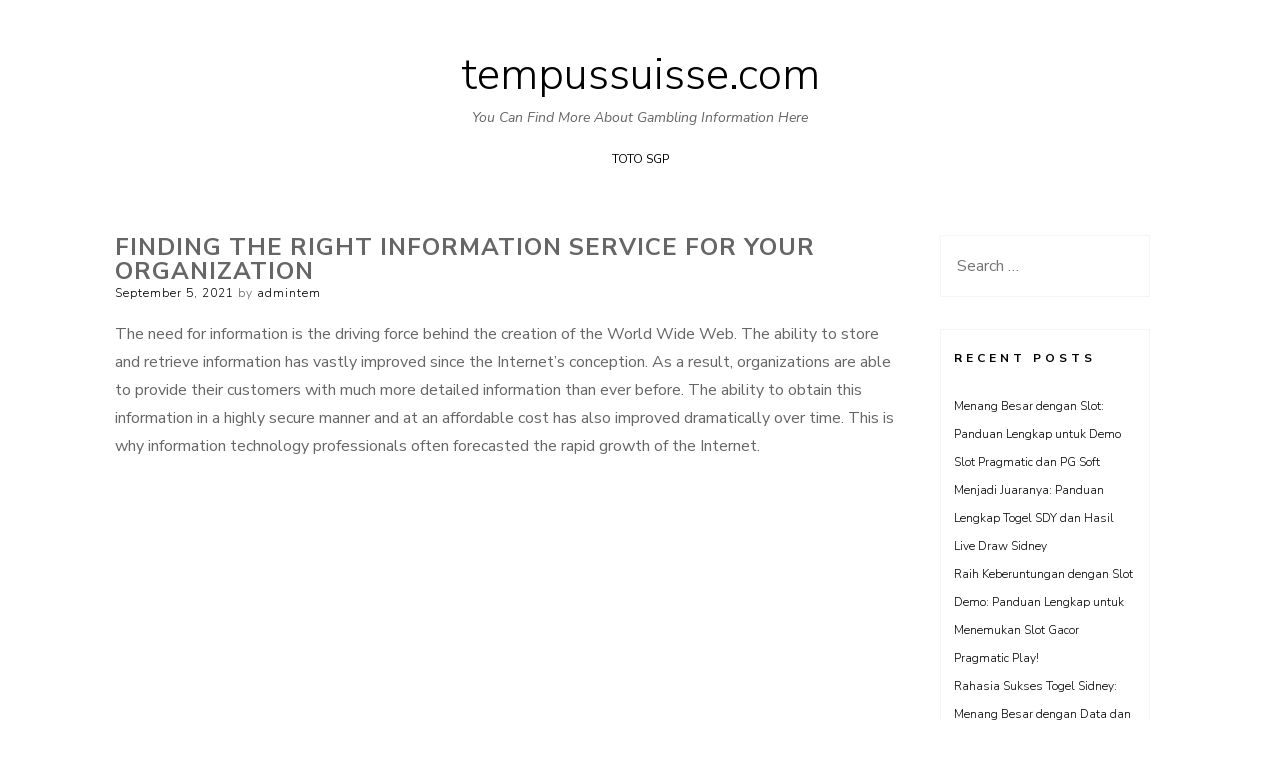

--- FILE ---
content_type: text/html
request_url: https://tempussuisse.com/finding-the-right-information-service-for-your-organization/
body_size: 12363
content:
<!DOCTYPE html>
<html dir="ltr" lang="en-US" prefix="og: https://ogp.me/ns#" amp="" data-amp-auto-lightbox-disable transformed="self;v=1" i-amphtml-layout="" i-amphtml-no-boilerplate="">
<head>
	<meta http-equiv="Content-Type" content="text/html; charset=UTF-8"/>
<meta name="viewport" content="width=device-width,user-scalable=0"><link rel="preconnect" href="https://cdn.ampproject.org/"><style amp-runtime="" i-amphtml-version="012410161801000">html{overflow-x:hidden!important}html.i-amphtml-fie{height:100%!important;width:100%!important}html:not([amp4ads]),html:not([amp4ads]) body{height:auto!important}html:not([amp4ads]) body{margin:0!important}body{-webkit-text-size-adjust:100%;-moz-text-size-adjust:100%;-ms-text-size-adjust:100%;text-size-adjust:100%}html.i-amphtml-singledoc.i-amphtml-embedded{-ms-touch-action:pan-y pinch-zoom;touch-action:pan-y pinch-zoom}html.i-amphtml-fie>body,html.i-amphtml-singledoc>body{overflow:visible!important}html.i-amphtml-fie:not(.i-amphtml-inabox)>body,html.i-amphtml-singledoc:not(.i-amphtml-inabox)>body{position:relative!important}html.i-amphtml-ios-embed-legacy>body{overflow-x:hidden!important;overflow-y:auto!important;position:absolute!important}html.i-amphtml-ios-embed{overflow-y:auto!important;position:static}#i-amphtml-wrapper{overflow-x:hidden!important;overflow-y:auto!important;position:absolute!important;top:0!important;left:0!important;right:0!important;bottom:0!important;margin:0!important;display:block!important}html.i-amphtml-ios-embed.i-amphtml-ios-overscroll,html.i-amphtml-ios-embed.i-amphtml-ios-overscroll>#i-amphtml-wrapper{-webkit-overflow-scrolling:touch!important}#i-amphtml-wrapper>body{position:relative!important;border-top:1px solid transparent!important}#i-amphtml-wrapper+body{visibility:visible}#i-amphtml-wrapper+body .i-amphtml-lightbox-element,#i-amphtml-wrapper+body[i-amphtml-lightbox]{visibility:hidden}#i-amphtml-wrapper+body[i-amphtml-lightbox] .i-amphtml-lightbox-element{visibility:visible}#i-amphtml-wrapper.i-amphtml-scroll-disabled,.i-amphtml-scroll-disabled{overflow-x:hidden!important;overflow-y:hidden!important}amp-instagram{padding:54px 0px 0px!important;background-color:#fff}amp-iframe iframe{box-sizing:border-box!important}[amp-access][amp-access-hide]{display:none}[subscriptions-dialog],body:not(.i-amphtml-subs-ready) [subscriptions-action],body:not(.i-amphtml-subs-ready) [subscriptions-section]{display:none!important}amp-experiment,amp-live-list>[update]{display:none}amp-list[resizable-children]>.i-amphtml-loading-container.amp-hidden{display:none!important}amp-list [fetch-error],amp-list[load-more] [load-more-button],amp-list[load-more] [load-more-end],amp-list[load-more] [load-more-failed],amp-list[load-more] [load-more-loading]{display:none}amp-list[diffable] div[role=list]{display:block}amp-story-page,amp-story[standalone]{min-height:1px!important;display:block!important;height:100%!important;margin:0!important;padding:0!important;overflow:hidden!important;width:100%!important}amp-story[standalone]{background-color:#000!important;position:relative!important}amp-story-page{background-color:#757575}amp-story .amp-active>div,amp-story .i-amphtml-loader-background{display:none!important}amp-story-page:not(:first-of-type):not([distance]):not([active]){transform:translateY(1000vh)!important}amp-autocomplete{position:relative!important;display:inline-block!important}amp-autocomplete>input,amp-autocomplete>textarea{padding:0.5rem;border:1px solid rgba(0,0,0,.33)}.i-amphtml-autocomplete-results,amp-autocomplete>input,amp-autocomplete>textarea{font-size:1rem;line-height:1.5rem}[amp-fx^=fly-in]{visibility:hidden}amp-script[nodom],amp-script[sandboxed]{position:fixed!important;top:0!important;width:1px!important;height:1px!important;overflow:hidden!important;visibility:hidden}
/*# sourceURL=/css/ampdoc.css*/[hidden]{display:none!important}.i-amphtml-element{display:inline-block}.i-amphtml-blurry-placeholder{transition:opacity 0.3s cubic-bezier(0.0,0.0,0.2,1)!important;pointer-events:none}[layout=nodisplay]:not(.i-amphtml-element){display:none!important}.i-amphtml-layout-fixed,[layout=fixed][width][height]:not(.i-amphtml-layout-fixed){display:inline-block;position:relative}.i-amphtml-layout-responsive,[layout=responsive][width][height]:not(.i-amphtml-layout-responsive),[width][height][heights]:not([layout]):not(.i-amphtml-layout-responsive),[width][height][sizes]:not(img):not([layout]):not(.i-amphtml-layout-responsive){display:block;position:relative}.i-amphtml-layout-intrinsic,[layout=intrinsic][width][height]:not(.i-amphtml-layout-intrinsic){display:inline-block;position:relative;max-width:100%}.i-amphtml-layout-intrinsic .i-amphtml-sizer{max-width:100%}.i-amphtml-intrinsic-sizer{max-width:100%;display:block!important}.i-amphtml-layout-container,.i-amphtml-layout-fixed-height,[layout=container],[layout=fixed-height][height]:not(.i-amphtml-layout-fixed-height){display:block;position:relative}.i-amphtml-layout-fill,.i-amphtml-layout-fill.i-amphtml-notbuilt,[layout=fill]:not(.i-amphtml-layout-fill),body noscript>*{display:block;overflow:hidden!important;position:absolute;top:0;left:0;bottom:0;right:0}body noscript>*{position:absolute!important;width:100%;height:100%;z-index:2}body noscript{display:inline!important}.i-amphtml-layout-flex-item,[layout=flex-item]:not(.i-amphtml-layout-flex-item){display:block;position:relative;-ms-flex:1 1 auto;flex:1 1 auto}.i-amphtml-layout-fluid{position:relative}.i-amphtml-layout-size-defined{overflow:hidden!important}.i-amphtml-layout-awaiting-size{position:absolute!important;top:auto!important;bottom:auto!important}i-amphtml-sizer{display:block!important}@supports (aspect-ratio:1/1){i-amphtml-sizer.i-amphtml-disable-ar{display:none!important}}.i-amphtml-blurry-placeholder,.i-amphtml-fill-content{display:block;height:0;max-height:100%;max-width:100%;min-height:100%;min-width:100%;width:0;margin:auto}.i-amphtml-layout-size-defined .i-amphtml-fill-content{position:absolute;top:0;left:0;bottom:0;right:0}.i-amphtml-replaced-content,.i-amphtml-screen-reader{padding:0!important;border:none!important}.i-amphtml-screen-reader{position:fixed!important;top:0px!important;left:0px!important;width:4px!important;height:4px!important;opacity:0!important;overflow:hidden!important;margin:0!important;display:block!important;visibility:visible!important}.i-amphtml-screen-reader~.i-amphtml-screen-reader{left:8px!important}.i-amphtml-screen-reader~.i-amphtml-screen-reader~.i-amphtml-screen-reader{left:12px!important}.i-amphtml-screen-reader~.i-amphtml-screen-reader~.i-amphtml-screen-reader~.i-amphtml-screen-reader{left:16px!important}.i-amphtml-unresolved{position:relative;overflow:hidden!important}.i-amphtml-select-disabled{-webkit-user-select:none!important;-ms-user-select:none!important;user-select:none!important}.i-amphtml-notbuilt,[layout]:not(.i-amphtml-element),[width][height][heights]:not([layout]):not(.i-amphtml-element),[width][height][sizes]:not(img):not([layout]):not(.i-amphtml-element){position:relative;overflow:hidden!important;color:transparent!important}.i-amphtml-notbuilt:not(.i-amphtml-layout-container)>*,[layout]:not([layout=container]):not(.i-amphtml-element)>*,[width][height][heights]:not([layout]):not(.i-amphtml-element)>*,[width][height][sizes]:not([layout]):not(.i-amphtml-element)>*{display:none}amp-img:not(.i-amphtml-element)[i-amphtml-ssr]>img.i-amphtml-fill-content{display:block}.i-amphtml-notbuilt:not(.i-amphtml-layout-container),[layout]:not([layout=container]):not(.i-amphtml-element),[width][height][heights]:not([layout]):not(.i-amphtml-element),[width][height][sizes]:not(img):not([layout]):not(.i-amphtml-element){color:transparent!important;line-height:0!important}.i-amphtml-ghost{visibility:hidden!important}.i-amphtml-element>[placeholder],[layout]:not(.i-amphtml-element)>[placeholder],[width][height][heights]:not([layout]):not(.i-amphtml-element)>[placeholder],[width][height][sizes]:not([layout]):not(.i-amphtml-element)>[placeholder]{display:block;line-height:normal}.i-amphtml-element>[placeholder].amp-hidden,.i-amphtml-element>[placeholder].hidden{visibility:hidden}.i-amphtml-element:not(.amp-notsupported)>[fallback],.i-amphtml-layout-container>[placeholder].amp-hidden,.i-amphtml-layout-container>[placeholder].hidden{display:none}.i-amphtml-layout-size-defined>[fallback],.i-amphtml-layout-size-defined>[placeholder]{position:absolute!important;top:0!important;left:0!important;right:0!important;bottom:0!important;z-index:1}amp-img[i-amphtml-ssr]:not(.i-amphtml-element)>[placeholder]{z-index:auto}.i-amphtml-notbuilt>[placeholder]{display:block!important}.i-amphtml-hidden-by-media-query{display:none!important}.i-amphtml-element-error{background:red!important;color:#fff!important;position:relative!important}.i-amphtml-element-error:before{content:attr(error-message)}i-amp-scroll-container,i-amphtml-scroll-container{position:absolute;top:0;left:0;right:0;bottom:0;display:block}i-amp-scroll-container.amp-active,i-amphtml-scroll-container.amp-active{overflow:auto;-webkit-overflow-scrolling:touch}.i-amphtml-loading-container{display:block!important;pointer-events:none;z-index:1}.i-amphtml-notbuilt>.i-amphtml-loading-container{display:block!important}.i-amphtml-loading-container.amp-hidden{visibility:hidden}.i-amphtml-element>[overflow]{cursor:pointer;position:relative;z-index:2;visibility:hidden;display:initial;line-height:normal}.i-amphtml-layout-size-defined>[overflow]{position:absolute}.i-amphtml-element>[overflow].amp-visible{visibility:visible}template{display:none!important}.amp-border-box,.amp-border-box *,.amp-border-box :after,.amp-border-box :before{box-sizing:border-box}amp-pixel{display:none!important}amp-analytics,amp-auto-ads,amp-story-auto-ads{position:fixed!important;top:0!important;width:1px!important;height:1px!important;overflow:hidden!important;visibility:hidden}amp-story{visibility:hidden!important}html.i-amphtml-fie>amp-analytics{position:initial!important}[visible-when-invalid]:not(.visible),form [submit-error],form [submit-success],form [submitting]{display:none}amp-accordion{display:block!important}@media (min-width:1px){:where(amp-accordion>section)>:first-child{margin:0;background-color:#efefef;padding-right:20px;border:1px solid #dfdfdf}:where(amp-accordion>section)>:last-child{margin:0}}amp-accordion>section{float:none!important}amp-accordion>section>*{float:none!important;display:block!important;overflow:hidden!important;position:relative!important}amp-accordion,amp-accordion>section{margin:0}amp-accordion:not(.i-amphtml-built)>section>:last-child{display:none!important}amp-accordion:not(.i-amphtml-built)>section[expanded]>:last-child{display:block!important}
/*# sourceURL=/css/ampshared.css*/</style><meta name="description" content="The need for information is the driving force behind the creation of the World Wide Web. The ability to store and retrieve information has vastly improved since the Internet's conception. As a result, organizations are able to provide their customers with much more detailed information than ever before. The ability to obtain this information in"><meta name="robots" content="max-image-preview:large"><meta name="google-site-verification" content="TeIKSHzX2sSn2MUHiyADaeCGXIOFnHvM-UTENLZxMoA"><meta name="generator" content="All in One SEO (AIOSEO) 4.7.3.1"><meta property="og:locale" content="en_US"><meta property="og:site_name" content="tempussuisse.com - You Can Find More About Gambling Information Here"><meta property="og:type" content="article"><meta property="og:title" content="Finding the Right Information Service for Your Organization - tempussuisse.com"><meta property="og:description" content="The need for information is the driving force behind the creation of the World Wide Web. The ability to store and retrieve information has vastly improved since the Internet's conception. As a result, organizations are able to provide their customers with much more detailed information than ever before. The ability to obtain this information in"><meta property="og:url" content="https://tempussuisse.com/finding-the-right-information-service-for-your-organization/"><meta property="article:published_time" content="2021-09-05T01:28:21+00:00"><meta property="article:modified_time" content="2021-09-05T01:28:21+00:00"><meta name="twitter:card" content="summary"><meta name="twitter:title" content="Finding the Right Information Service for Your Organization - tempussuisse.com"><meta name="twitter:description" content="The need for information is the driving force behind the creation of the World Wide Web. The ability to store and retrieve information has vastly improved since the Internet's conception. As a result, organizations are able to provide their customers with much more detailed information than ever before. The ability to obtain this information in"><meta name="generator" content="WordPress 6.1.7"><meta name="generator" content="AMP Plugin v2.5.3; mode=standard"><link rel="preconnect" href="https://fonts.gstatic.com/" ><link rel="dns-prefetch" href="https://fonts.googleapis.com/"><link rel="preload" href="../wp-content/themes/ns-minimal/fonts/fontawesome-webfont.eot" as="font" ><link rel="preconnect" href="https://fonts.gstatic.com/" ><link rel="dns-prefetch" href="https://fonts.gstatic.com/"><script async="" src="../v0.mjs" type="module" ></script><script async nomodule src="../v0.js" ></script><script src="../v0/amp-form-0.1.js" async="" custom-element="amp-form" type="module" ></script><script async nomodule src="../v0/amp-form-0.1.js" custom-element="amp-form"></script><link rel="stylesheet" id="ns-minimal-google-font-css" href="//fonts.googleapis.com/css?family=Nunito+Sans%3A300%2C400%2C400i%2C700%2C700i&amp;subset=latin%2Clatin-ext" type="text/css" media="all"><style amp-custom="">amp-img.amp-wp-enforced-sizes{object-fit:contain}amp-img img,amp-img noscript{image-rendering:inherit;object-fit:inherit;object-position:inherit}:where(.wp-block-button__link){box-shadow:none;text-decoration:none;border-radius:9999px;padding:calc(.667em + 2px) calc(1.333em + 2px)}:where(.wp-block-columns.has-background){padding:1.25em 2.375em}:where(.wp-block-post-comments input[type=submit]){border:none}:where(.wp-block-file__button){border-radius:2em;padding:.5em 1em}:where(.wp-block-file__button):is(a):active,:where(.wp-block-file__button):is(a):focus,:where(.wp-block-file__button):is(a):hover,:where(.wp-block-file__button):is(a):visited{box-shadow:none;color:#fff;opacity:.85;text-decoration:none}ul{box-sizing:border-box}:where(.wp-block-navigation.has-background .wp-block-navigation-item a:not(.wp-element-button)),:where(.wp-block-navigation.has-background .wp-block-navigation-submenu a:not(.wp-element-button)),:where(.wp-block-navigation .wp-block-navigation__submenu-container .wp-block-navigation-item a:not(.wp-element-button)),:where(.wp-block-navigation .wp-block-navigation__submenu-container .wp-block-navigation-submenu a:not(.wp-element-button)){padding:.5em 1em}@keyframes overlay-menu__fade-in-animation{0%{opacity:0;transform:translateY(.5em)}to{opacity:1;transform:translateY(0)}}:where(p.has-text-color:not(.has-link-color)) a{color:inherit}:where(.wp-block-search__button){border:1px solid #ccc;padding:.375em .625em}:where(.wp-block-search__button-inside .wp-block-search__inside-wrapper){padding:4px;border:1px solid #949494}:where(.wp-block-search__button-inside .wp-block-search__inside-wrapper) :where(.wp-block-search__button){padding:.125em .5em}:root{--wp--preset--font-size--normal:16px;--wp--preset--font-size--huge:42px}.screen-reader-text{border:0;clip:rect(1px,1px,1px,1px);-webkit-clip-path:inset(50%);clip-path:inset(50%);height:1px;margin:-1px;overflow:hidden;padding:0;position:absolute;width:1px}.screen-reader-text:not(#_#_#_#_#_#_#_){word-wrap:normal}.screen-reader-text:focus{background-color:#ddd;-webkit-clip-path:none;clip-path:none;color:#444;display:block;font-size:1em;height:auto;left:5px;line-height:normal;padding:15px 23px 14px;text-decoration:none;top:5px;width:auto;z-index:100000}.screen-reader-text:focus:not(#_#_#_#_#_#_#_){clip:auto}html :where(.has-border-color){border-style:solid}html :where([data-amp-original-style*=border-top-color]){border-top-style:solid}html :where([data-amp-original-style*=border-right-color]){border-right-style:solid}html :where([data-amp-original-style*=border-bottom-color]){border-bottom-style:solid}html :where([data-amp-original-style*=border-left-color]){border-left-style:solid}html :where([data-amp-original-style*=border-width]){border-style:solid}html :where([data-amp-original-style*=border-top-width]){border-top-style:solid}html :where([data-amp-original-style*=border-right-width]){border-right-style:solid}html :where([data-amp-original-style*=border-bottom-width]){border-bottom-style:solid}html :where([data-amp-original-style*=border-left-width]){border-left-style:solid}html :where(amp-img[class*=wp-image-]),html :where(amp-anim[class*=wp-image-]){height:auto;max-width:100%}body{--wp--preset--color--black:#000;--wp--preset--color--cyan-bluish-gray:#abb8c3;--wp--preset--color--white:#fff;--wp--preset--color--pale-pink:#f78da7;--wp--preset--color--vivid-red:#cf2e2e;--wp--preset--color--luminous-vivid-orange:#ff6900;--wp--preset--color--luminous-vivid-amber:#fcb900;--wp--preset--color--light-green-cyan:#7bdcb5;--wp--preset--color--vivid-green-cyan:#00d084;--wp--preset--color--pale-cyan-blue:#8ed1fc;--wp--preset--color--vivid-cyan-blue:#0693e3;--wp--preset--color--vivid-purple:#9b51e0;--wp--preset--gradient--vivid-cyan-blue-to-vivid-purple:linear-gradient(135deg,rgba(6,147,227,1) 0%,#9b51e0 100%);--wp--preset--gradient--light-green-cyan-to-vivid-green-cyan:linear-gradient(135deg,#7adcb4 0%,#00d082 100%);--wp--preset--gradient--luminous-vivid-amber-to-luminous-vivid-orange:linear-gradient(135deg,rgba(252,185,0,1) 0%,rgba(255,105,0,1) 100%);--wp--preset--gradient--luminous-vivid-orange-to-vivid-red:linear-gradient(135deg,rgba(255,105,0,1) 0%,#cf2e2e 100%);--wp--preset--gradient--very-light-gray-to-cyan-bluish-gray:linear-gradient(135deg,#eee 0%,#a9b8c3 100%);--wp--preset--gradient--cool-to-warm-spectrum:linear-gradient(135deg,#4aeadc 0%,#9778d1 20%,#cf2aba 40%,#ee2c82 60%,#fb6962 80%,#fef84c 100%);--wp--preset--gradient--blush-light-purple:linear-gradient(135deg,#ffceec 0%,#9896f0 100%);--wp--preset--gradient--blush-bordeaux:linear-gradient(135deg,#fecda5 0%,#fe2d2d 50%,#6b003e 100%);--wp--preset--gradient--luminous-dusk:linear-gradient(135deg,#ffcb70 0%,#c751c0 50%,#4158d0 100%);--wp--preset--gradient--pale-ocean:linear-gradient(135deg,#fff5cb 0%,#b6e3d4 50%,#33a7b5 100%);--wp--preset--gradient--electric-grass:linear-gradient(135deg,#caf880 0%,#71ce7e 100%);--wp--preset--gradient--midnight:linear-gradient(135deg,#020381 0%,#2874fc 100%);--wp--preset--duotone--dark-grayscale:url("https://tempussuisse.com/finding-the-right-information-service-for-your-organization/#wp-duotone-dark-grayscale");--wp--preset--duotone--grayscale:url("https://tempussuisse.com/finding-the-right-information-service-for-your-organization/#wp-duotone-grayscale");--wp--preset--duotone--purple-yellow:url("https://tempussuisse.com/finding-the-right-information-service-for-your-organization/#wp-duotone-purple-yellow");--wp--preset--duotone--blue-red:url("https://tempussuisse.com/finding-the-right-information-service-for-your-organization/#wp-duotone-blue-red");--wp--preset--duotone--midnight:url("https://tempussuisse.com/finding-the-right-information-service-for-your-organization/#wp-duotone-midnight");--wp--preset--duotone--magenta-yellow:url("https://tempussuisse.com/finding-the-right-information-service-for-your-organization/#wp-duotone-magenta-yellow");--wp--preset--duotone--purple-green:url("https://tempussuisse.com/finding-the-right-information-service-for-your-organization/#wp-duotone-purple-green");--wp--preset--duotone--blue-orange:url("https://tempussuisse.com/finding-the-right-information-service-for-your-organization/#wp-duotone-blue-orange");--wp--preset--font-size--small:13px;--wp--preset--font-size--medium:20px;--wp--preset--font-size--large:36px;--wp--preset--font-size--x-large:42px;--wp--preset--spacing--20:.44rem;--wp--preset--spacing--30:.67rem;--wp--preset--spacing--40:1rem;--wp--preset--spacing--50:1.5rem;--wp--preset--spacing--60:2.25rem;--wp--preset--spacing--70:3.38rem;--wp--preset--spacing--80:5.06rem}:where(.is-layout-flex){gap:.5em}:where(.wp-block-columns.is-layout-flex){gap:2em}:where(.wp-block-columns.is-layout-flex){gap:2em}html,body,div,span,h1,h2,h5,p,a,ul,li,form,label{border:0;font-family:inherit;font-size:100%;font-style:inherit;font-weight:inherit;margin:0;outline:0;padding:0;vertical-align:baseline}html{font-size:62.5%;overflow-y:scroll;-webkit-text-size-adjust:100%;-ms-text-size-adjust:100%}*,*:before,*:after{-webkit-box-sizing:border-box;-moz-box-sizing:border-box;box-sizing:border-box}body{background:#fff}article,aside,footer,header,main,nav{display:block}ul{list-style:none}a:focus{outline:thin dotted}a:hover,a:active{outline:0}a amp-img{border:0}.container{margin:0 20px}.column{margin-bottom:1em}.site-content{background-color:#fff;padding-top:2em}@media (min-width: 1024px){.column{float:left;margin-bottom:0;padding:0 15px}.column.three-fourths{width:75%}.column.fourth{width:25%}}@media (min-width: 1090px){.container{margin:0 auto;width:1050px}}@media (min-width: 1024px){.site-content{margin-left:-15px;margin-right:-15px;overflow:hidden}}body,button,input{color:#666;font-family:"Nunito Sans",sans-serif;font-size:16px;line-height:1.8;text-rendering:optimizeLegibility;-ms-word-wrap:break-word;word-wrap:break-word}h1,h2,h5{font-family:"Nunito Sans",sans-serif;font-weight:700;margin-top:20px;margin-bottom:10px}h1{font-size:34px}h2{font-size:28px}h5{font-size:14px}p{margin-bottom:1.5em}i{font-style:italic}amp-img{height:auto;max-width:100%}ul{margin:0 0 1.5em 3em}ul{list-style:disc}li>ul{margin-bottom:0;margin-left:1.5em}button,input{font-size:100%;margin:0;vertical-align:baseline}button,input[type="button"],input[type="reset"],input[type="submit"]{border:1px solid #000;background:#000;color:#fff;border-radius:0;cursor:pointer;-webkit-appearance:button;padding:3px 13px;-webkit-transition:all .2s ease-in-out;-moz-transition:all .2s ease-in-out;-o-transition:all .2s ease-in-out;transition:all .2s ease-in-out}button:hover,input[type="button"]:hover,input[type="reset"]:hover,input[type="submit"]:hover{opacity:.6;-webkit-transition:all .2s ease-in-out;-moz-transition:all .2s ease-in-out;-o-transition:all .2s ease-in-out;transition:all .2s ease-in-out}input[type="checkbox"],input[type="radio"]{padding:0}input[type="search"]{-webkit-appearance:textfield;-webkit-box-sizing:content-box;-moz-box-sizing:content-box;box-sizing:content-box}input[type="search"]::-webkit-search-decoration{-webkit-appearance:none}button::-moz-focus-inner,input::-moz-focus-inner{border:0;padding:0}input[type="text"],input[type="email"],input[type="url"],input[type="password"],input[type="search"]{border:1px solid #ccc;border-radius:0;color:#666}input[type="text"]:focus,input[type="email"]:focus,input[type="url"]:focus,input[type="password"]:focus,input[type="search"]:focus{color:#111}input[type="text"],input[type="email"],input[type="url"],input[type="password"],input[type="search"]{padding:3px}.site-header{background-color:#fff;margin-bottom:2em;text-align:center}a{color:#000;text-decoration:underline;-webkit-transition:all .2s ease-in-out;-moz-transition:all .2s ease-in-out;-o-transition:all .2s ease-in-out;transition:all .2s ease-in-out}a:visited{color:#000}a:hover,a:focus,a:active{color:#666;text-decoration:none;-webkit-transition:all .2s ease-in-out;-moz-transition:all .2s ease-in-out;-o-transition:all .2s ease-in-out;transition:all .2s ease-in-out}.site-branding{margin-bottom:1em;text-align:center}.site-title{font-size:44px;line-height:1;margin-top:25px;margin-bottom:0;font-weight:300}.site-title a{text-decoration:none;font-size:44px}.site-description{font-family:"Nunito Sans",sans-serif;font-size:14px;font-style:italic;font-weight:300;margin-top:0;margin-bottom:0;padding-top:8px}.menu{display:table;margin:0 auto}#site-navigation{background-color:#fff}#site-navigation a,#site-navigation .menu-toggle{color:#000;font-size:12px;text-decoration:none}#site-navigation a:hover,#site-navigation button.menu-toggle a:hover{color:#000}.main-navigation{font-family:"Nunito Sans",sans-serif;font-size:14px;padding:0;text-transform:uppercase}.menu-wrap{border:0}.main-navigation ul{list-style:none;margin:0 auto}.main-navigation li{display:inline;float:left;margin:0 1em;position:relative}.main-navigation ul ul{background-color:#fff;box-shadow:0 3px 3px rgba(0,0,0,.2);float:left;left:-1em;padding:.5em 1em;position:absolute;top:1.5em;z-index:99999;visibility:hidden;opacity:0;text-align:left;text-transform:capitalize;transition:visibility 0s linear .5s,opacity .5s linear}.main-navigation ul ul li{margin:0;width:230px}.main-navigation ul li:hover>ul{visibility:visible;opacity:1;transition-delay:0s}.main-navigation ul ul ul{left:230px;top:-1em}.hamburger{padding:15px 15px;display:inline-block;cursor:pointer;transition-property:opacity,filter;transition-duration:.15s;transition-timing-function:linear;font:inherit;color:inherit;text-transform:none;background-color:transparent;border:0;margin:0;overflow:visible}.hamburger:hover{opacity:.7}.hamburger-box{width:40px;height:24px;display:inline-block;position:relative}.hamburger-box .hamburger-inner-text{margin-top:30px}.hamburger-inner{display:block;top:50%;margin-top:-2px}.hamburger-inner,.hamburger-inner::before,.hamburger-inner::after{width:40px;height:4px;background-color:#000;border-radius:4px;position:absolute;transition-property:transform;transition-duration:.15s;transition-timing-function:ease}.hamburger-inner::before,.hamburger-inner::after{content:"";display:block}.hamburger-inner::before{top:-10px}.hamburger-inner::after{bottom:-10px}.hamburger--spin .hamburger-inner{transition-duration:.22s;transition-timing-function:cubic-bezier(.55,.055,.675,.19)}.hamburger--spin .hamburger-inner::before{transition:top .1s .25s ease-in,opacity .1s ease-in}.hamburger--spin .hamburger-inner::after{transition:bottom .1s .25s ease-in,transform .22s cubic-bezier(.55,.055,.675,.19)}.menu-toggle{display:none}.site-main .post-navigation{margin:0;overflow:hidden}.post-navigation .nav-previous{float:left;width:50%;padding-bottom:2.5em}.post-navigation .nav-next{float:right;text-align:right;width:50%}@media screen and (max-width: 1023px){.menu-toggle{display:block}button.menu-toggle{background:none;border:0;box-shadow:none;font-size:14px;margin:0 auto;outline-style:none;text-shadow:none;text-transform:uppercase;position:absolute;top:15px;right:5px}.main-navigation{display:block;float:none;margin:0 auto;padding-top:15px}.main-navigation a{display:block;padding:.5em 0;padding:10px;text-decoration:none;text-transform:uppercase;border-bottom:1px solid;border-color:#dadada}.main-navigation a:hover:not(#_#_#_#_#_#_#_#_){text-decoration:underline}.main-navigation ul{display:none}.main-navigation li{float:none;margin:0;position:relative;padding:0;text-align:left}.main-navigation li:last-child{border-bottom:0}.main-navigation ul li>ul{display:block;margin-left:0}.main-navigation ul ul{border-left:0;box-shadow:none;display:block;float:none;left:0;padding:0;position:relative;top:0;text-transform:capitalize;visibility:visible;opacity:1;z-index:99999}.main-navigation ul ul li{border-bottom:0;padding:0}.main-navigation ul ul ul{left:0;top:0}.site-branding{width:70%;text-align:left}.menu-wrap{border:0}}.screen-reader-text{clip:rect(1px,1px,1px,1px)}.screen-reader-text:not(#_#_#_#_#_#_#_){position:absolute}.screen-reader-text:hover,.screen-reader-text:active,.screen-reader-text:focus{background-color:#f1f1f1;border-radius:3px;box-shadow:0 0 2px 2px rgba(0,0,0,.6);color:#21759b;display:block;font-size:14px;font-weight:bold;height:auto;left:5px;line-height:normal;padding:15px 23px 14px;text-decoration:none;top:5px;width:auto;z-index:100000}.screen-reader-text:hover:not(#_#_#_#_#_#_#_),.screen-reader-text:active:not(#_#_#_#_#_#_#_),.screen-reader-text:focus:not(#_#_#_#_#_#_#_){clip:auto}.entry-content:before,.entry-content:after,.site-header:before,.site-header:after,.site-content:before,.site-content:after,.site-footer:before,.site-footer:after{content:"";display:table}.entry-content:after,.site-header:after,.site-content:after,.site-footer:after{clear:both}.widget-area{padding:0 15px 30px;text-align:center}.site-footer .widget-area{border-left:0;text-align:left}.widget{font-weight:300;margin:0 0 2em;word-wrap:break-word;border:1px solid;border-color:rgba(238,238,238,.58);text-align:left;padding:13px}.widget a{text-decoration:none;font-size:12px}.widget ul{list-style:none;margin-left:0}.widget-title{background-color:#fff;color:#000;font-family:"Nunito Sans",sans-serif;font-size:12px;font-weight:700;letter-spacing:4px;line-height:30px;list-style:none;margin-top:0;margin-left:0;margin-bottom:1.5em;text-transform:uppercase}.widget-title a{text-decoration:none}.site-footer .widget-title{background-color:rgba(238,238,238,.32);color:#000}.widget_search .search-submit{display:none}.widget_search input[type="search"]{width:auto;border:unset}@media screen and (max-width: 1023px){.widget_search input[type="search"]{width:30%}}.hentry{margin:0 0 3.5em}.entry-header{padding-bottom:1em;text-align:left}.entry-title{font-family:"Nunito Sans",sans-serif;font-weight:700;font-size:24px;letter-spacing:1px;line-height:1;margin-top:0;margin-bottom:0;text-transform:uppercase}.entry-title a{text-decoration:none}.entry-title a:hover{color:#000}.cat-links{margin-right:10px}.cat-links a{text-decoration:none}.entry-content{white-space:normal}.entry-content p:last-child{margin-bottom:0}.entry-content ul li{margin-bottom:12px}.entry-content{margin:0}.entry-meta{font-size:12px;font-weight:300;letter-spacing:1px}.entry-meta a{text-decoration:none}.entry-meta a:not(#_#_#_#_#_#_#_#_){color:#7f7f7f}.entry-meta a:hover{text-decoration:underline}.single .byline{display:inline}.entry-footer a{text-decoration:none}.entry-footer a:not(#_#_#_#_#_#_#_#_){color:#7f7f7f}.entry-footer a:hover{text-decoration:underline}.single-post .entry-footer{padding:2em 0}.nav-links a{text-decoration:none}.smoothup{bottom:22px;display:none;position:fixed;right:10px;transition:all .2s ease-in-out 0s}a.smoothup{text-decoration:none}.site-footer{background-color:rgba(238,238,238,.33);padding:2em 0;text-align:center}.site-info{color:#666;font-size:12px}.site-info a{color:#666;font-size:12px}@media print{body{color:#2b2b2b;font-size:12pt}body:not(#_#_#_#_#_#_#_#_){background:none}.hentry,.site-content .entry-header,.site-content .entry-content,.site-content .entry-meta{max-width:100%}.widget-area,.site-footer,.smoothup,.nav-links{display:none}.site-title a:not(#_#_#_#_#_#_#_#_),.entry-meta:not(#_#_#_#_#_#_#_),.entry-meta a:not(#_#_#_#_#_#_#_#_){color:#2b2b2b}.entry-content a{text-decoration:none}.site-header,.site-content .entry-header{background:transparent}.site-title{float:none;font-size:19pt}.content-area{padding-top:0}}@font-face{font-family:"FontAwesome";src:url("../wp-content/themes/ns-minimal/fonts/fontawesome-webfont_v-4.7.0.eot");src:url("../wp-content/themes/ns-minimal/fonts/fontawesome-webfont.eot") format("embedded-opentype"),url("../wp-content/themes/ns-minimal/fonts/fontawesome-webfont.woff") format("woff2"),url("../wp-content/themes/ns-minimal/fonts/fontawesome-webfont_v-4.7.0.woff") format("woff"),url("../wp-content/themes/ns-minimal/fonts/fontawesome-webfont_v-4.7.0.ttf") format("truetype"),url("../wp-content/themes/ns-minimal/fonts/fontawesome-webfont_v-4.7.0-fontawesomeregular.svg") format("svg");font-weight:normal;font-style:normal}.fa{display:inline-block;font:normal normal normal 14px/1 FontAwesome;font-size:inherit;text-rendering:auto;-webkit-font-smoothing:antialiased;-moz-osx-font-smoothing:grayscale}.fa-2x{font-size:2em}@-webkit-keyframes fa-spin{0%{-webkit-transform:rotate(0deg);transform:rotate(0deg)}100%{-webkit-transform:rotate(359deg);transform:rotate(359deg)}}@keyframes fa-spin{0%{-webkit-transform:rotate(0deg);transform:rotate(0deg)}100%{-webkit-transform:rotate(359deg);transform:rotate(359deg)}}.fa-angle-up:before{content:""}.amp-wp-bf126db:not(#_#_#_#_#_){visibility:hidden;position:absolute;left:-9999px;overflow:hidden}.amp-wp-b508fab:not(#_#_#_#_#_){margin:0px 10px;height:auto;max-height:206px;width:auto;max-width:33%}
/*# sourceURL=amp-custom.css */</style><link rel="profile" href="https://gmpg.org/xfn/11"><script type="application/ld+json" class="aioseo-schema">{"@context":"https://schema.org","@graph":[{"@type":"BlogPosting","@id":"https://tempussuisse.com/finding-the-right-information-service-for-your-organization/#blogposting","name":"Finding the Right Information Service for Your Organization - tempussuisse.com","headline":"Finding the Right Information Service for Your Organization","author":{"@id":"https://tempussuisse.com/author/admintem/#author"},"publisher":{"@id":"https://tempussuisse.com/#organization"},"image":{"@type":"ImageObject","url":"../O5mOAPq.jpg","@id":"https://tempussuisse.com/finding-the-right-information-service-for-your-organization/#articleImage"},"datePublished":"2021-09-05T01:28:21+00:00","dateModified":"2021-09-05T01:28:21+00:00","inLanguage":"en-US","mainEntityOfPage":{"@id":"https://tempussuisse.com/finding-the-right-information-service-for-your-organization/#webpage"},"isPartOf":{"@id":"https://tempussuisse.com/finding-the-right-information-service-for-your-organization/#webpage"},"articleSection":"Info"},{"@type":"BreadcrumbList","@id":"https://tempussuisse.com/finding-the-right-information-service-for-your-organization/#breadcrumblist","itemListElement":[{"@type":"ListItem","@id":"https://tempussuisse.com/#listItem","position":1,"name":"Home","item":"https://tempussuisse.com/","nextItem":"https://tempussuisse.com/finding-the-right-information-service-for-your-organization/#listItem"},{"@type":"ListItem","@id":"https://tempussuisse.com/finding-the-right-information-service-for-your-organization/#listItem","position":2,"name":"Finding the Right Information Service for Your Organization","previousItem":"https://tempussuisse.com/#listItem"}]},{"@type":"Organization","@id":"https://tempussuisse.com/#organization","name":"Dogs Information, Facts \u0026 Pictures","description":"You Can Find More About Gambling Information Here","url":"https://tempussuisse.com/"},{"@type":"Person","@id":"https://tempussuisse.com/author/admintem/#author","url":"https://tempussuisse.com/author/admintem/","name":"admintem","image":{"@type":"ImageObject","@id":"https://tempussuisse.com/finding-the-right-information-service-for-your-organization/#authorImage","url":"https://secure.gravatar.com/avatar/3fb205f3d11a6ddbb60fecb4e2bf08ab?s=96\u0026d=mm\u0026r=g","width":96,"height":96,"caption":"admintem"}},{"@type":"WebPage","@id":"https://tempussuisse.com/finding-the-right-information-service-for-your-organization/#webpage","url":"https://tempussuisse.com/finding-the-right-information-service-for-your-organization/","name":"Finding the Right Information Service for Your Organization - tempussuisse.com","description":"The need for information is the driving force behind the creation of the World Wide Web. The ability to store and retrieve information has vastly improved since the Internet's conception. As a result, organizations are able to provide their customers with much more detailed information than ever before. The ability to obtain this information in","inLanguage":"en-US","isPartOf":{"@id":"https://tempussuisse.com/#website"},"breadcrumb":{"@id":"https://tempussuisse.com/finding-the-right-information-service-for-your-organization/#breadcrumblist"},"author":{"@id":"https://tempussuisse.com/author/admintem/#author"},"creator":{"@id":"https://tempussuisse.com/author/admintem/#author"},"datePublished":"2021-09-05T01:28:21+00:00","dateModified":"2021-09-05T01:28:21+00:00"},{"@type":"WebSite","@id":"https://tempussuisse.com/#website","url":"https://tempussuisse.com/","name":"tempussuisse.com","description":"You Can Find More About Gambling Information Here","inLanguage":"en-US","publisher":{"@id":"https://tempussuisse.com/#organization"}}]}</script><link rel="https://api.w.org/" href="https://tempussuisse.com/wp-json/"><link rel="EditURI" type="application/rsd+xml" title="RSD" href="https://tempussuisse.com/xmlrpc.php?rsd"><link rel="wlwmanifest" type="application/wlwmanifest+xml" href="https://tempussuisse.com/wp-includes/wlwmanifest.xml"><link rel="shortlink" href="https://tempussuisse.com/?p=70"><title>Finding the Right Information Service for Your Organization - tempussuisse.com</title>
	<link rel="canonical" href="https://tempussuisse.com/finding-the-right-information-service-for-your-organization/" />
</head>
<body data-rsssl="1" class="post-template-default single single-post postid-70 single-format-standard">
<svg xmlns="https://www.w3.org/2000/svg" viewbox="0 0 0 0" width="0" height="0" focusable="false" role="none" data-amp-original-style="visibility: hidden; position: absolute; left: -9999px; overflow: hidden;" class="amp-wp-bf126db"><defs><filter id="wp-duotone-dark-grayscale"><fecolormatrix color-interpolation-filters="sRGB" type="matrix" values=" .299 .587 .114 0 0 .299 .587 .114 0 0 .299 .587 .114 0 0 .299 .587 .114 0 0 "></fecolormatrix><fecomponenttransfer color-interpolation-filters="sRGB"><fefuncr type="table" tablevalues="0 0.49803921568627"></fefuncr><fefuncg type="table" tablevalues="0 0.49803921568627"></fefuncg><fefuncb type="table" tablevalues="0 0.49803921568627"></fefuncb><fefunca type="table" tablevalues="1 1"></fefunca></fecomponenttransfer><fecomposite in2="SourceGraphic" operator="in"></fecomposite></filter></defs></svg><svg xmlns="https://www.w3.org/2000/svg" viewbox="0 0 0 0" width="0" height="0" focusable="false" role="none" data-amp-original-style="visibility: hidden; position: absolute; left: -9999px; overflow: hidden;" class="amp-wp-bf126db"><defs><filter id="wp-duotone-grayscale"><fecolormatrix color-interpolation-filters="sRGB" type="matrix" values=" .299 .587 .114 0 0 .299 .587 .114 0 0 .299 .587 .114 0 0 .299 .587 .114 0 0 "></fecolormatrix><fecomponenttransfer color-interpolation-filters="sRGB"><fefuncr type="table" tablevalues="0 1"></fefuncr><fefuncg type="table" tablevalues="0 1"></fefuncg><fefuncb type="table" tablevalues="0 1"></fefuncb><fefunca type="table" tablevalues="1 1"></fefunca></fecomponenttransfer><fecomposite in2="SourceGraphic" operator="in"></fecomposite></filter></defs></svg><svg xmlns="https://www.w3.org/2000/svg" viewbox="0 0 0 0" width="0" height="0" focusable="false" role="none" data-amp-original-style="visibility: hidden; position: absolute; left: -9999px; overflow: hidden;" class="amp-wp-bf126db"><defs><filter id="wp-duotone-purple-yellow"><fecolormatrix color-interpolation-filters="sRGB" type="matrix" values=" .299 .587 .114 0 0 .299 .587 .114 0 0 .299 .587 .114 0 0 .299 .587 .114 0 0 "></fecolormatrix><fecomponenttransfer color-interpolation-filters="sRGB"><fefuncr type="table" tablevalues="0.54901960784314 0.98823529411765"></fefuncr><fefuncg type="table" tablevalues="0 1"></fefuncg><fefuncb type="table" tablevalues="0.71764705882353 0.25490196078431"></fefuncb><fefunca type="table" tablevalues="1 1"></fefunca></fecomponenttransfer><fecomposite in2="SourceGraphic" operator="in"></fecomposite></filter></defs></svg><svg xmlns="https://www.w3.org/2000/svg" viewbox="0 0 0 0" width="0" height="0" focusable="false" role="none" data-amp-original-style="visibility: hidden; position: absolute; left: -9999px; overflow: hidden;" class="amp-wp-bf126db"><defs><filter id="wp-duotone-blue-red"><fecolormatrix color-interpolation-filters="sRGB" type="matrix" values=" .299 .587 .114 0 0 .299 .587 .114 0 0 .299 .587 .114 0 0 .299 .587 .114 0 0 "></fecolormatrix><fecomponenttransfer color-interpolation-filters="sRGB"><fefuncr type="table" tablevalues="0 1"></fefuncr><fefuncg type="table" tablevalues="0 0.27843137254902"></fefuncg><fefuncb type="table" tablevalues="0.5921568627451 0.27843137254902"></fefuncb><fefunca type="table" tablevalues="1 1"></fefunca></fecomponenttransfer><fecomposite in2="SourceGraphic" operator="in"></fecomposite></filter></defs></svg><svg xmlns="https://www.w3.org/2000/svg" viewbox="0 0 0 0" width="0" height="0" focusable="false" role="none" data-amp-original-style="visibility: hidden; position: absolute; left: -9999px; overflow: hidden;" class="amp-wp-bf126db"><defs><filter id="wp-duotone-midnight"><fecolormatrix color-interpolation-filters="sRGB" type="matrix" values=" .299 .587 .114 0 0 .299 .587 .114 0 0 .299 .587 .114 0 0 .299 .587 .114 0 0 "></fecolormatrix><fecomponenttransfer color-interpolation-filters="sRGB"><fefuncr type="table" tablevalues="0 0"></fefuncr><fefuncg type="table" tablevalues="0 0.64705882352941"></fefuncg><fefuncb type="table" tablevalues="0 1"></fefuncb><fefunca type="table" tablevalues="1 1"></fefunca></fecomponenttransfer><fecomposite in2="SourceGraphic" operator="in"></fecomposite></filter></defs></svg><svg xmlns="https://www.w3.org/2000/svg" viewbox="0 0 0 0" width="0" height="0" focusable="false" role="none" data-amp-original-style="visibility: hidden; position: absolute; left: -9999px; overflow: hidden;" class="amp-wp-bf126db"><defs><filter id="wp-duotone-magenta-yellow"><fecolormatrix color-interpolation-filters="sRGB" type="matrix" values=" .299 .587 .114 0 0 .299 .587 .114 0 0 .299 .587 .114 0 0 .299 .587 .114 0 0 "></fecolormatrix><fecomponenttransfer color-interpolation-filters="sRGB"><fefuncr type="table" tablevalues="0.78039215686275 1"></fefuncr><fefuncg type="table" tablevalues="0 0.94901960784314"></fefuncg><fefuncb type="table" tablevalues="0.35294117647059 0.47058823529412"></fefuncb><fefunca type="table" tablevalues="1 1"></fefunca></fecomponenttransfer><fecomposite in2="SourceGraphic" operator="in"></fecomposite></filter></defs></svg><svg xmlns="https://www.w3.org/2000/svg" viewbox="0 0 0 0" width="0" height="0" focusable="false" role="none" data-amp-original-style="visibility: hidden; position: absolute; left: -9999px; overflow: hidden;" class="amp-wp-bf126db"><defs><filter id="wp-duotone-purple-green"><fecolormatrix color-interpolation-filters="sRGB" type="matrix" values=" .299 .587 .114 0 0 .299 .587 .114 0 0 .299 .587 .114 0 0 .299 .587 .114 0 0 "></fecolormatrix><fecomponenttransfer color-interpolation-filters="sRGB"><fefuncr type="table" tablevalues="0.65098039215686 0.40392156862745"></fefuncr><fefuncg type="table" tablevalues="0 1"></fefuncg><fefuncb type="table" tablevalues="0.44705882352941 0.4"></fefuncb><fefunca type="table" tablevalues="1 1"></fefunca></fecomponenttransfer><fecomposite in2="SourceGraphic" operator="in"></fecomposite></filter></defs></svg><svg xmlns="https://www.w3.org/2000/svg" viewbox="0 0 0 0" width="0" height="0" focusable="false" role="none" data-amp-original-style="visibility: hidden; position: absolute; left: -9999px; overflow: hidden;" class="amp-wp-bf126db"><defs><filter id="wp-duotone-blue-orange"><fecolormatrix color-interpolation-filters="sRGB" type="matrix" values=" .299 .587 .114 0 0 .299 .587 .114 0 0 .299 .587 .114 0 0 .299 .587 .114 0 0 "></fecolormatrix><fecomponenttransfer color-interpolation-filters="sRGB"><fefuncr type="table" tablevalues="0.098039215686275 1"></fefuncr><fefuncg type="table" tablevalues="0 0.66274509803922"></fefuncg><fefuncb type="table" tablevalues="0.84705882352941 0.41960784313725"></fefuncb><fefunca type="table" tablevalues="1 1"></fefunca></fecomponenttransfer><fecomposite in2="SourceGraphic" operator="in"></fecomposite></filter></defs></svg>
<div id="page" class="hfeed site">
	<header id="masthead" class="site-header" role="banner">
		<div class="container">
      <a class="skip-link screen-reader-text" href="#content">Skip to content</a>
			<div class="site-branding">
									<p class="site-title"><a href="/" rel="home">tempussuisse.com</a></p>
										<p class="site-description">You Can Find More About Gambling Information Here</p>
							</div>
			<nav id="site-navigation" class="main-navigation" role="navigation">
        <button class="menu-toggle hamburger hamburger--spin" type="button">
          <span class="hamburger-box">
            <span class="hamburger-inner"></span>
            <p class="hamburger-inner-text">Menu</p>
          </span>
        </button>
				<div class="menu-wrap"><ul id="top-navigation" class="menu"><li id="menu-item-383" class="menu-item menu-item-type-custom menu-item-object-custom menu-item-383"><a href="https://139.59.226.217/">Toto Sgp</a></li>
</ul></div>
			</nav>
		</div>
	</header>
	<div class="container">
		<div id="content" class="site-content">
	<div id="primary" class="content-area column three-fourths">
		<main id="main" class="site-main" role="main">
<article id="post-70" class="post-70 post type-post status-publish format-standard hentry category-info">
	<header class="entry-header">
		<h1 class="entry-title">Finding the Right Information Service for Your Organization</h1>
		<div class="entry-meta">
			<span class="posted-on"><span class="screen-reader-text">Posted on</span> <a href="../finding-the-right-information-service-for-your-organization/" rel="bookmark"><time class="entry-date published" datetime="2021-09-05T01:28:21+00:00">September 5, 2021</time></a></span><span class="byline"> by <span class="author vcard"><a class="url fn n" href="../author/admintem/">admintem</a></span></span>		</div>
			</header>
	<div class="entry-content">
		<p>The need for information is the driving force behind the creation of the World Wide Web. The ability to store and retrieve information has vastly improved since the Internet’s conception. As a result, organizations are able to provide their customers with much more detailed information than ever before. The ability to obtain this information in a highly secure manner and at an affordable cost has also improved dramatically over time. This is why information technology professionals often forecasted the rapid growth of the Internet.</p>
<p> <amp-img alt="information" src="../O5mOAPq.jpg" width="2048" height="1024" class="amp-wp-enforced-sizes amp-wp-b508fab i-amphtml-layout-intrinsic i-amphtml-layout-size-defined" layout="intrinsic" data-amp-original-style="margin:0px 10px; height:auto; max-height:206px; width:auto; max-width:33%" i-amphtml-layout="intrinsic"><i-amphtml-sizer slot="i-amphtml-svc" class="i-amphtml-sizer"><img alt="" aria-hidden="true" class="i-amphtml-intrinsic-sizer" role="presentation" src="[data-uri]"></i-amphtml-sizer><noscript><img decoding="async" alt="information" src="../O5mOAPq.jpg" align="left" width="2048" height="1024"></noscript></amp-img> </p>
<p>Today’s businesses require far more information than was traditionally available. Much of the information required includes customer information, contact information and financial information. The creation of the Internet gave way to a much larger market for companies to tap into. In fact, there are currently millions of customers online looking for certain types of information.</p>
<p>For smaller organizations and individuals, however, much of the information they seek is held within the confines of their own organizations. Information technology professionals attempt to make information available to the masses by developing information systems that include as many services as possible. These information systems are typically comprised of web pages, stored emails and other files. When a company needs to find out how much a particular piece of information costs, they will often turn to a service that specializes in finding this information.</p>
<p>These professionals help organizations with all of their information management needs. They can search databases for any information that is relevant. They can perform calculations and determine how much time and money it would take to retrieve the information if they were to try to do it on their own. Because information technology professionals are so useful, organizations have started to refer to them whenever they need information about anything at all.</p>
<p>The Internet has changed the way we live our lives. Without it, much of the information that we need would be difficult to obtain. With it, we can easily obtain information on nearly any topic we wish. It is a powerful tool that allows us to do just about anything we want.</p>
<p>We are fortunate to have access to so much information. It has made our lives much easier and has even made our jobs much easier. It is invaluable to us. We owe it to ourselves to make use of it.</p>
<p>There are a few ways to get this information. First, we can pay professionals who specialize in finding this information. This method is usually very effective but can be expensive. Secondly, we can pay private investigators who work only on information that is pertinent to our particular case. This can be an expensive option, but can also be a very effective one.</p>
<p>Much of the information that we are required to have is not available to the general public. This is mainly due to its highly sensitive nature. People tend to give very little information which makes the information very difficult to get hold of. This can lead to legal and financial problems for businesses if information related to their customers was to get into the wrong hands. Having a professional retrieve this information for us can save a lot of headaches and money in the future.</p>
			</div>
	<footer class="entry-footer">
		<span class="cat-links">Posted in <a href="../category/info/" rel="category tag">Info</a></span>	</footer>
</article>
	<nav class="navigation post-navigation" aria-label="Posts">
		<h2 class="screen-reader-text">Post navigation</h2>
		<div class="nav-links"><div class="nav-previous"><a href="../phylogenetics-and-morphogenesis/" rel="prev">Phylogenetics and morphogenesis</a></div><div class="nav-next"><a href="../an-introduction-to-zoos/" rel="next">An Introduction to Zoos</a></div></div>
	</nav>
		</main>
	</div>
	<div id="secondary" class="column fourth">
					<div id="sidebar-1" class="widget-area" role="complementary">
				<aside id="search-2" class="widget widget_search"><form role="search" method="get" class="search-form" action="/" target="_top">
				<label>
					<span class="screen-reader-text">Search for:</span>
					<input type="search" class="search-field" placeholder="Search …" value="" name="s">
				</label>
				<input type="submit" class="search-submit" value="Search">
			</form></aside>
		<aside id="recent-posts-2" class="widget widget_recent_entries">
		<h5 class="widget-title">Recent Posts</h5>
		<ul>
											<li>
					<a href="../menang-besar-dengan-slot-panduan-lengkap-untuk-demo-slot-pragmatic-dan-pg-soft/">Menang Besar dengan Slot: Panduan Lengkap untuk Demo Slot Pragmatic dan PG Soft</a>
									</li>
											<li>
					<a href="../menjadi-juaranya-panduan-lengkap-togel-sdy-dan-hasil-live-draw-sidney/">Menjadi Juaranya: Panduan Lengkap Togel SDY dan Hasil Live Draw Sidney</a>
									</li>
											<li>
					<a href="../raih-keberuntungan-dengan-slot-demo-panduan-lengkap-untuk-menemukan-slot-gacor-pragmatic-play/">Raih Keberuntungan dengan Slot Demo: Panduan Lengkap untuk Menemukan Slot Gacor Pragmatic Play!</a>
									</li>
											<li>
					<a href="../rahasia-sukses-togel-sidney-menang-besar-dengan-data-dan-strategi-terkini/">Rahasia Sukses Togel Sidney: Menang Besar dengan Data dan Strategi Terkini</a>
									</li>
											<li>
					<a href="../menelusuri-dunia-slot-online-demo-slot-pragmatic-play-vs-pg-soft/">Menelusuri Dunia Slot Online: Demo Slot Pragmatic Play vs PG Soft!</a>
									</li>
					</ul>
		</aside><aside id="recent-comments-2" class="widget widget_recent_comments"><h5 class="widget-title">Recent Comments</h5><ul id="recentcomments"></ul></aside><aside id="archives-2" class="widget widget_archive"><h5 class="widget-title">Archives</h5>
			<ul>
					<li><a href="../2024/11/">November 2024</a></li>
	<li><a href="../2024/10/">October 2024</a></li>
	<li><a href="../2024/09/">September 2024</a></li>
	<li><a href="../2024/08/">August 2024</a></li>
	<li><a href="../2024/07/">July 2024</a></li>
	<li><a href="../2024/06/">June 2024</a></li>
	<li><a href="../2024/05/">May 2024</a></li>
	<li><a href="../2024/04/">April 2024</a></li>
	<li><a href="../2024/03/">March 2024</a></li>
	<li><a href="../2024/02/">February 2024</a></li>
	<li><a href="../2024/01/">January 2024</a></li>
	<li><a href="../2023/12/">December 2023</a></li>
	<li><a href="../2023/11/">November 2023</a></li>
	<li><a href="../2023/10/">October 2023</a></li>
	<li><a href="../2023/09/">September 2023</a></li>
	<li><a href="../2023/08/">August 2023</a></li>
	<li><a href="../2023/07/">July 2023</a></li>
	<li><a href="../2023/06/">June 2023</a></li>
	<li><a href="../2023/05/">May 2023</a></li>
	<li><a href="../2023/04/">April 2023</a></li>
	<li><a href="../2023/03/">March 2023</a></li>
	<li><a href="../2023/01/">January 2023</a></li>
	<li><a href="../2022/12/">December 2022</a></li>
	<li><a href="../2022/11/">November 2022</a></li>
	<li><a href="../2022/10/">October 2022</a></li>
	<li><a href="../2022/09/">September 2022</a></li>
	<li><a href="../2022/08/">August 2022</a></li>
	<li><a href="../2022/07/">July 2022</a></li>
	<li><a href="../2022/06/">June 2022</a></li>
	<li><a href="../2022/05/">May 2022</a></li>
	<li><a href="../2022/04/">April 2022</a></li>
	<li><a href="../2022/03/">March 2022</a></li>
	<li><a href="../2022/02/">February 2022</a></li>
	<li><a href="../2022/01/">January 2022</a></li>
	<li><a href="../2021/12/">December 2021</a></li>
	<li><a href="../2021/11/">November 2021</a></li>
	<li><a href="../2021/10/">October 2021</a></li>
	<li><a href="../2021/09/">September 2021</a></li>
	<li><a href="../2021/08/">August 2021</a></li>
	<li><a href="/">July 2021</a></li>
			</ul>
			</aside><aside id="categories-2" class="widget widget_categories"><h5 class="widget-title">Categories</h5>
			<ul>
					<li class="cat-item cat-item-2"><a href="../category/gambling/">Gambling</a>
</li>
	<li class="cat-item cat-item-1"><a href="../category/info/">Info</a>
</li>
	<li class="cat-item cat-item-308"><a href="../category/lottery/">lottery</a>
</li>
	<li class="cat-item cat-item-4"><a href="../category/slot/">slot</a>
</li>
	<li class="cat-item cat-item-522"><a href="../category/togel/">togel</a>
</li>
			</ul>
			</aside><aside id="meta-2" class="widget widget_meta"><h5 class="widget-title">Meta</h5>
		<ul>
						<li><a href="/">Log in</a></li>
			<li><a href="/">Entries feed</a></li>
			<li><a href="/">Comments feed</a></li>
			<li><a href="https://wordpress.org/">WordPress.org</a></li>
		</ul>
		</aside>			</div>
			</div>
		</div>
	</div>
		<footer id="colophon" class="site-footer" role="contentinfo">
			<div class="container">
				<div class="site-info">
						<a href="https://wordpress.org/">
							Proudly powered by WordPress						</a>
				</div>
			</div>
		</footer>
</div>
		<a href="#top" class="smoothup" title="Back to top"><i class="fa fa-angle-up fa-2x" aria-hidden="true"></i>
		</a>
</body></html>
<!-- Page cached by LiteSpeed Cache 6.5.2 on 2024-11-04 02:31:31 -->